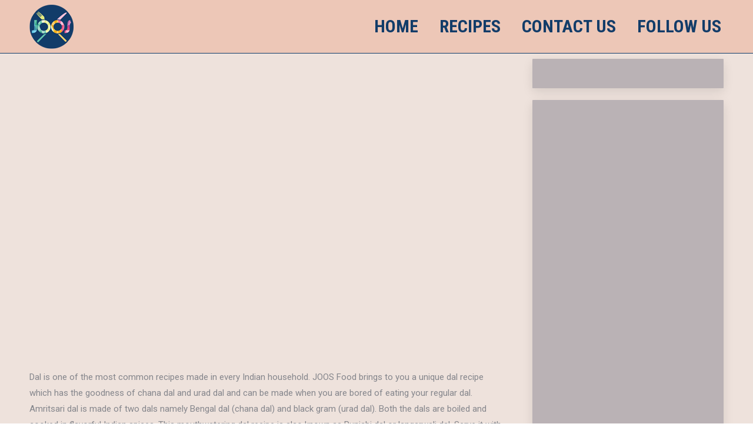

--- FILE ---
content_type: text/html; charset=UTF-8
request_url: https://joosfood.com/ct-popular-recipes/amritsari-dal/
body_size: 15265
content:
<!DOCTYPE html>
<!--[if !(IE 6) | !(IE 7) | !(IE 8)  ]><!-->
<html lang="en-US" class="no-js">
<!--<![endif]-->
<head>
	<meta charset="UTF-8" />
		<meta name="viewport" content="width=device-width, initial-scale=1, maximum-scale=1, user-scalable=0">
	    <meta name="theme-color" content="#e1474d"/>	<link rel="profile" href="http://gmpg.org/xfn/11" />
	<link rel="pingback" href="https://joosfood.com/xmlrpc.php" />
            <script type="text/javascript">
            if (/Android|webOS|iPhone|iPad|iPod|BlackBerry|IEMobile|Opera Mini/i.test(navigator.userAgent)) {
                var originalAddEventListener = EventTarget.prototype.addEventListener,
                    oldWidth = window.innerWidth;

                EventTarget.prototype.addEventListener = function (eventName, eventHandler, useCapture) {
                    if (eventName === "resize") {
                        originalAddEventListener.call(this, eventName, function (event) {
                            if (oldWidth === window.innerWidth) {
                                return;
                            }
                            else if (oldWidth !== window.innerWidth) {
                                oldWidth = window.innerWidth;
                            }
                            if (eventHandler.handleEvent) {
                                eventHandler.handleEvent.call(this, event);
                            }
                            else {
                                eventHandler.call(this, event);
                            };
                        }, useCapture);
                    }
                    else {
                        originalAddEventListener.call(this, eventName, eventHandler, useCapture);
                    };
                };
            };
        </script>
		<meta name='robots' content='index, follow, max-image-preview:large, max-snippet:-1, max-video-preview:-1' />
	<style>img:is([sizes="auto" i], [sizes^="auto," i]) { contain-intrinsic-size: 3000px 1500px }</style>
	
	<!-- This site is optimized with the Yoast SEO plugin v24.5 - https://yoast.com/wordpress/plugins/seo/ -->
	<title>Low Calorie Amritsari Dal Recipe | Langarwali Dal | Healthy Dal Recipe</title>
	<meta name="description" content="Dal is one of the most common recipes made in Indian households, this unique recipe has goodness of chana and urad dal and can be made to break monotony." />
	<link rel="canonical" href="https://joosfood.com/ct-popular-recipes/amritsari-dal/" />
	<meta property="og:locale" content="en_US" />
	<meta property="og:type" content="recipe" />
	<meta property="og:title" content="Low Calorie Amritsari Dal Recipe | Langarwali Dal | Healthy Dal Recipe" />
	<meta property="og:description" content="Dal is one of the most common recipes made in Indian households, this unique recipe has goodness of chana and urad dal and can be made to break monotony." />
	<meta property="og:url" content="https://joosfood.com/ct-popular-recipes/amritsari-dal/" />
	<meta property="og:site_name" content="JOOS Food" />
	<meta property="article:publisher" content="https://www.facebook.com/joosfood" />
	<meta property="article:published_time" content="2019-03-08T10:40:32+00:00" />
	<meta property="article:modified_time" content="2019-03-08T10:50:05+00:00" />
	<meta property="og:image" content="https://joosfood.com/wp-content/uploads/2019/03/Amritsari-Dal-Square-2.jpg" />
	<meta property="og:image:width" content="1000" />
	<meta property="og:image:height" content="1000" />
	<meta property="og:image:type" content="image/jpeg" />
	<meta name="author" content="Admin" />
	<meta name="twitter:card" content="summary_large_image" />
	<meta name="twitter:creator" content="@joosfood" />
	<meta name="twitter:site" content="@joosfood" />
	<meta name="twitter:label1" content="Written by" />
	<meta name="twitter:data1" content="Admin" />
	<meta name="twitter:label2" content="Est. reading time" />
	<meta name="twitter:data2" content="2 minutes" />
	<script type="application/ld+json" class="yoast-schema-graph">{"@context":"https://schema.org","@graph":[{"@type":"WebPage","@id":"https://joosfood.com/ct-popular-recipes/amritsari-dal/","url":"https://joosfood.com/ct-popular-recipes/amritsari-dal/","name":"Low Calorie Amritsari Dal Recipe | Langarwali Dal | Healthy Dal Recipe","isPartOf":{"@id":"https://joosfood.com/#website"},"primaryImageOfPage":{"@id":"https://joosfood.com/ct-popular-recipes/amritsari-dal/#primaryimage"},"image":{"@id":"https://joosfood.com/ct-popular-recipes/amritsari-dal/#primaryimage"},"thumbnailUrl":"https://joosfood.com/wp-content/uploads/2019/03/Amritsari-Dal-Square-2.jpg","datePublished":"2019-03-08T10:40:32+00:00","dateModified":"2019-03-08T10:50:05+00:00","author":{"@id":"https://joosfood.com/#/schema/person/d8f7724544778e06b75226dedf7150ea"},"description":"Dal is one of the most common recipes made in Indian households, this unique recipe has goodness of chana and urad dal and can be made to break monotony.","breadcrumb":{"@id":"https://joosfood.com/ct-popular-recipes/amritsari-dal/#breadcrumb"},"inLanguage":"en-US","potentialAction":[{"@type":"ReadAction","target":["https://joosfood.com/ct-popular-recipes/amritsari-dal/"]}]},{"@type":"ImageObject","inLanguage":"en-US","@id":"https://joosfood.com/ct-popular-recipes/amritsari-dal/#primaryimage","url":"https://joosfood.com/wp-content/uploads/2019/03/Amritsari-Dal-Square-2.jpg","contentUrl":"https://joosfood.com/wp-content/uploads/2019/03/Amritsari-Dal-Square-2.jpg","width":1000,"height":1000},{"@type":"BreadcrumbList","@id":"https://joosfood.com/ct-popular-recipes/amritsari-dal/#breadcrumb","itemListElement":[{"@type":"ListItem","position":1,"name":"Home","item":"https://joosfood.com/"},{"@type":"ListItem","position":2,"name":"Amritsari Dal"}]},{"@type":"WebSite","@id":"https://joosfood.com/#website","url":"https://joosfood.com/","name":"JOOS Food","description":"Tried and Tasted Healthy Indian Recipes","potentialAction":[{"@type":"SearchAction","target":{"@type":"EntryPoint","urlTemplate":"https://joosfood.com/?s={search_term_string}"},"query-input":{"@type":"PropertyValueSpecification","valueRequired":true,"valueName":"search_term_string"}}],"inLanguage":"en-US"},{"@type":"Person","@id":"https://joosfood.com/#/schema/person/d8f7724544778e06b75226dedf7150ea","name":"Admin","image":{"@type":"ImageObject","inLanguage":"en-US","@id":"https://joosfood.com/#/schema/person/image/","url":"https://secure.gravatar.com/avatar/54d99cca13f5e2fcb80cd58d95927bff?s=96&d=mm&r=g","contentUrl":"https://secure.gravatar.com/avatar/54d99cca13f5e2fcb80cd58d95927bff?s=96&d=mm&r=g","caption":"Admin"},"url":"https://joosfood.com/author/admin/"},{"@type":"Recipe","name":"Amritsari Dal","author":{"@id":"https://joosfood.com/#/schema/person/d8f7724544778e06b75226dedf7150ea"},"description":"","datePublished":"2019-03-13T08:43:39+00:00","recipeIngredient":["1/2 cup whole black gram (sabut urad dal)","2 tbsp split bengal gram (chana dal)","1  green chilli (chopped)","1/2 cup onion (chopped)","1/2 cup tomato (chopped)","1 tablespoon chopped ginger garlic","¼ teaspoon turmeric powder","2 tbsp ghee","1/2 tsp red chilli powder","1 tsp garam masala powder","2 tbsp coriander (chopped)","1 tsp salt"],"recipeInstructions":[{"@type":"HowToStep","text":"Soak the lentils in enough water overnight or for 4 to 5 hours.","name":"Soak the lentils in enough water overnight or for 4 to 5 hours.","url":"https://joosfood.com/ct-popular-recipes/eggs-in-chilli-coconut-curry/#wprm-recipe-1249-step-0-0"},{"@type":"HowToStep","text":"Drain and pressure cook the lentils with 2 cups of water and 1/2 tsp salt for 4 whistles or till the lentils are cooked.","name":"Drain and pressure cook the lentils with 2 cups of water and 1/2 tsp salt for 4 whistles or till the lentils are cooked.","url":"https://joosfood.com/ct-popular-recipes/eggs-in-chilli-coconut-curry/#wprm-recipe-1249-step-0-1"},{"@type":"HowToStep","text":"Once the pressure cools down mash the lentils and keep aside.","name":"Once the pressure cools down mash the lentils and keep aside.","url":"https://joosfood.com/ct-popular-recipes/eggs-in-chilli-coconut-curry/#wprm-recipe-1249-step-0-2"},{"@type":"HowToStep","text":"Heat ghee in a pan, add ginger, garlic and chilli and saute till raw aroma goes away.","name":"Heat ghee in a pan, add ginger, garlic and chilli and saute till raw aroma goes away.","url":"https://joosfood.com/ct-popular-recipes/eggs-in-chilli-coconut-curry/#wprm-recipe-1249-step-0-3"},{"@type":"HowToStep","text":"Add the onions and saute till it turns soft and translucent.","name":"Add the onions and saute till it turns soft and translucent.","url":"https://joosfood.com/ct-popular-recipes/eggs-in-chilli-coconut-curry/#wprm-recipe-1249-step-0-4"},{"@type":"HowToStep","text":"Add the tomatoes and saute till the oil starts to leave the sides of the mixture.","name":"Add the tomatoes and saute till the oil starts to leave the sides of the mixture.","url":"https://joosfood.com/ct-popular-recipes/eggs-in-chilli-coconut-curry/#wprm-recipe-1249-step-0-5"},{"@type":"HowToStep","text":"Add salt, chili powder, turmeric and garam masala and saute for a min.","name":"Add salt, chili powder, turmeric and garam masala and saute for a min.","url":"https://joosfood.com/ct-popular-recipes/eggs-in-chilli-coconut-curry/#wprm-recipe-1249-step-0-6"},{"@type":"HowToStep","text":"Add 1/4 cup water and let the spices cook.","name":"Add 1/4 cup water and let the spices cook.","url":"https://joosfood.com/ct-popular-recipes/eggs-in-chilli-coconut-curry/#wprm-recipe-1249-step-0-7"},{"@type":"HowToStep","text":"Add the lentils to the pan and mix, simmer for 4 to 5 mins till the dal thickens.","name":"Add the lentils to the pan and mix, simmer for 4 to 5 mins till the dal thickens.","url":"https://joosfood.com/ct-popular-recipes/eggs-in-chilli-coconut-curry/#wprm-recipe-1249-step-0-8"},{"@type":"HowToStep","text":"While simmering if the dal looks thicker than you can stir in some water and continue to simmer.","name":"While simmering if the dal looks thicker than you can stir in some water and continue to simmer.","url":"https://joosfood.com/ct-popular-recipes/eggs-in-chilli-coconut-curry/#wprm-recipe-1249-step-0-9"},{"@type":"HowToStep","text":"Garnish with coriander and serve hot.","name":"Garnish with coriander and serve hot.","url":"https://joosfood.com/ct-popular-recipes/eggs-in-chilli-coconut-curry/#wprm-recipe-1249-step-0-10"}],"@id":"https://joosfood.com/ct-popular-recipes/amritsari-dal/#recipe","isPartOf":{"@id":"https://joosfood.com/ct-popular-recipes/amritsari-dal/"},"mainEntityOfPage":"https://joosfood.com/ct-popular-recipes/amritsari-dal/"}]}</script>
	<!-- / Yoast SEO plugin. -->


<link rel='dns-prefetch' href='//fonts.googleapis.com' />
<link rel="alternate" type="application/rss+xml" title="JOOS Food &raquo; Feed" href="https://joosfood.com/feed/" />
<link rel="alternate" type="application/rss+xml" title="JOOS Food &raquo; Comments Feed" href="https://joosfood.com/comments/feed/" />
		<!-- This site uses the Google Analytics by ExactMetrics plugin v8.8.0 - Using Analytics tracking - https://www.exactmetrics.com/ -->
		<!-- Note: ExactMetrics is not currently configured on this site. The site owner needs to authenticate with Google Analytics in the ExactMetrics settings panel. -->
					<!-- No tracking code set -->
				<!-- / Google Analytics by ExactMetrics -->
		<script type="text/javascript">
/* <![CDATA[ */
window._wpemojiSettings = {"baseUrl":"https:\/\/s.w.org\/images\/core\/emoji\/15.0.3\/72x72\/","ext":".png","svgUrl":"https:\/\/s.w.org\/images\/core\/emoji\/15.0.3\/svg\/","svgExt":".svg","source":{"concatemoji":"https:\/\/joosfood.com\/wp-includes\/js\/wp-emoji-release.min.js?ver=6.7.4"}};
/*! This file is auto-generated */
!function(i,n){var o,s,e;function c(e){try{var t={supportTests:e,timestamp:(new Date).valueOf()};sessionStorage.setItem(o,JSON.stringify(t))}catch(e){}}function p(e,t,n){e.clearRect(0,0,e.canvas.width,e.canvas.height),e.fillText(t,0,0);var t=new Uint32Array(e.getImageData(0,0,e.canvas.width,e.canvas.height).data),r=(e.clearRect(0,0,e.canvas.width,e.canvas.height),e.fillText(n,0,0),new Uint32Array(e.getImageData(0,0,e.canvas.width,e.canvas.height).data));return t.every(function(e,t){return e===r[t]})}function u(e,t,n){switch(t){case"flag":return n(e,"\ud83c\udff3\ufe0f\u200d\u26a7\ufe0f","\ud83c\udff3\ufe0f\u200b\u26a7\ufe0f")?!1:!n(e,"\ud83c\uddfa\ud83c\uddf3","\ud83c\uddfa\u200b\ud83c\uddf3")&&!n(e,"\ud83c\udff4\udb40\udc67\udb40\udc62\udb40\udc65\udb40\udc6e\udb40\udc67\udb40\udc7f","\ud83c\udff4\u200b\udb40\udc67\u200b\udb40\udc62\u200b\udb40\udc65\u200b\udb40\udc6e\u200b\udb40\udc67\u200b\udb40\udc7f");case"emoji":return!n(e,"\ud83d\udc26\u200d\u2b1b","\ud83d\udc26\u200b\u2b1b")}return!1}function f(e,t,n){var r="undefined"!=typeof WorkerGlobalScope&&self instanceof WorkerGlobalScope?new OffscreenCanvas(300,150):i.createElement("canvas"),a=r.getContext("2d",{willReadFrequently:!0}),o=(a.textBaseline="top",a.font="600 32px Arial",{});return e.forEach(function(e){o[e]=t(a,e,n)}),o}function t(e){var t=i.createElement("script");t.src=e,t.defer=!0,i.head.appendChild(t)}"undefined"!=typeof Promise&&(o="wpEmojiSettingsSupports",s=["flag","emoji"],n.supports={everything:!0,everythingExceptFlag:!0},e=new Promise(function(e){i.addEventListener("DOMContentLoaded",e,{once:!0})}),new Promise(function(t){var n=function(){try{var e=JSON.parse(sessionStorage.getItem(o));if("object"==typeof e&&"number"==typeof e.timestamp&&(new Date).valueOf()<e.timestamp+604800&&"object"==typeof e.supportTests)return e.supportTests}catch(e){}return null}();if(!n){if("undefined"!=typeof Worker&&"undefined"!=typeof OffscreenCanvas&&"undefined"!=typeof URL&&URL.createObjectURL&&"undefined"!=typeof Blob)try{var e="postMessage("+f.toString()+"("+[JSON.stringify(s),u.toString(),p.toString()].join(",")+"));",r=new Blob([e],{type:"text/javascript"}),a=new Worker(URL.createObjectURL(r),{name:"wpTestEmojiSupports"});return void(a.onmessage=function(e){c(n=e.data),a.terminate(),t(n)})}catch(e){}c(n=f(s,u,p))}t(n)}).then(function(e){for(var t in e)n.supports[t]=e[t],n.supports.everything=n.supports.everything&&n.supports[t],"flag"!==t&&(n.supports.everythingExceptFlag=n.supports.everythingExceptFlag&&n.supports[t]);n.supports.everythingExceptFlag=n.supports.everythingExceptFlag&&!n.supports.flag,n.DOMReady=!1,n.readyCallback=function(){n.DOMReady=!0}}).then(function(){return e}).then(function(){var e;n.supports.everything||(n.readyCallback(),(e=n.source||{}).concatemoji?t(e.concatemoji):e.wpemoji&&e.twemoji&&(t(e.twemoji),t(e.wpemoji)))}))}((window,document),window._wpemojiSettings);
/* ]]> */
</script>
<link rel='stylesheet' id='twb-open-sans-css' href='https://fonts.googleapis.com/css?family=Open+Sans%3A300%2C400%2C500%2C600%2C700%2C800&#038;display=swap&#038;ver=6.7.4' type='text/css' media='all' />
<link rel='stylesheet' id='twb-global-css' href='https://joosfood.com/wp-content/plugins/form-maker/booster/assets/css/global.css?ver=1.0.0' type='text/css' media='all' />
<link rel='stylesheet' id='layerslider-css' href='https://joosfood.com/wp-content/plugins/LayerSlider/static/layerslider/css/layerslider.css?ver=6.8.4' type='text/css' media='all' />
<link rel='stylesheet' id='ls-google-fonts-css' href='https://fonts.googleapis.com/css?family=Poppins:300,regular,500,600,700&#038;subset=latin%2Clatin-ext' type='text/css' media='all' />
<style id='wp-emoji-styles-inline-css' type='text/css'>

	img.wp-smiley, img.emoji {
		display: inline !important;
		border: none !important;
		box-shadow: none !important;
		height: 1em !important;
		width: 1em !important;
		margin: 0 0.07em !important;
		vertical-align: -0.1em !important;
		background: none !important;
		padding: 0 !important;
	}
</style>
<link rel='stylesheet' id='wp-block-library-css' href='https://joosfood.com/wp-includes/css/dist/block-library/style.min.css?ver=6.7.4' type='text/css' media='all' />
<style id='classic-theme-styles-inline-css' type='text/css'>
/*! This file is auto-generated */
.wp-block-button__link{color:#fff;background-color:#32373c;border-radius:9999px;box-shadow:none;text-decoration:none;padding:calc(.667em + 2px) calc(1.333em + 2px);font-size:1.125em}.wp-block-file__button{background:#32373c;color:#fff;text-decoration:none}
</style>
<style id='global-styles-inline-css' type='text/css'>
:root{--wp--preset--aspect-ratio--square: 1;--wp--preset--aspect-ratio--4-3: 4/3;--wp--preset--aspect-ratio--3-4: 3/4;--wp--preset--aspect-ratio--3-2: 3/2;--wp--preset--aspect-ratio--2-3: 2/3;--wp--preset--aspect-ratio--16-9: 16/9;--wp--preset--aspect-ratio--9-16: 9/16;--wp--preset--color--black: #000000;--wp--preset--color--cyan-bluish-gray: #abb8c3;--wp--preset--color--white: #ffffff;--wp--preset--color--pale-pink: #f78da7;--wp--preset--color--vivid-red: #cf2e2e;--wp--preset--color--luminous-vivid-orange: #ff6900;--wp--preset--color--luminous-vivid-amber: #fcb900;--wp--preset--color--light-green-cyan: #7bdcb5;--wp--preset--color--vivid-green-cyan: #00d084;--wp--preset--color--pale-cyan-blue: #8ed1fc;--wp--preset--color--vivid-cyan-blue: #0693e3;--wp--preset--color--vivid-purple: #9b51e0;--wp--preset--gradient--vivid-cyan-blue-to-vivid-purple: linear-gradient(135deg,rgba(6,147,227,1) 0%,rgb(155,81,224) 100%);--wp--preset--gradient--light-green-cyan-to-vivid-green-cyan: linear-gradient(135deg,rgb(122,220,180) 0%,rgb(0,208,130) 100%);--wp--preset--gradient--luminous-vivid-amber-to-luminous-vivid-orange: linear-gradient(135deg,rgba(252,185,0,1) 0%,rgba(255,105,0,1) 100%);--wp--preset--gradient--luminous-vivid-orange-to-vivid-red: linear-gradient(135deg,rgba(255,105,0,1) 0%,rgb(207,46,46) 100%);--wp--preset--gradient--very-light-gray-to-cyan-bluish-gray: linear-gradient(135deg,rgb(238,238,238) 0%,rgb(169,184,195) 100%);--wp--preset--gradient--cool-to-warm-spectrum: linear-gradient(135deg,rgb(74,234,220) 0%,rgb(151,120,209) 20%,rgb(207,42,186) 40%,rgb(238,44,130) 60%,rgb(251,105,98) 80%,rgb(254,248,76) 100%);--wp--preset--gradient--blush-light-purple: linear-gradient(135deg,rgb(255,206,236) 0%,rgb(152,150,240) 100%);--wp--preset--gradient--blush-bordeaux: linear-gradient(135deg,rgb(254,205,165) 0%,rgb(254,45,45) 50%,rgb(107,0,62) 100%);--wp--preset--gradient--luminous-dusk: linear-gradient(135deg,rgb(255,203,112) 0%,rgb(199,81,192) 50%,rgb(65,88,208) 100%);--wp--preset--gradient--pale-ocean: linear-gradient(135deg,rgb(255,245,203) 0%,rgb(182,227,212) 50%,rgb(51,167,181) 100%);--wp--preset--gradient--electric-grass: linear-gradient(135deg,rgb(202,248,128) 0%,rgb(113,206,126) 100%);--wp--preset--gradient--midnight: linear-gradient(135deg,rgb(2,3,129) 0%,rgb(40,116,252) 100%);--wp--preset--font-size--small: 13px;--wp--preset--font-size--medium: 20px;--wp--preset--font-size--large: 36px;--wp--preset--font-size--x-large: 42px;--wp--preset--spacing--20: 0.44rem;--wp--preset--spacing--30: 0.67rem;--wp--preset--spacing--40: 1rem;--wp--preset--spacing--50: 1.5rem;--wp--preset--spacing--60: 2.25rem;--wp--preset--spacing--70: 3.38rem;--wp--preset--spacing--80: 5.06rem;--wp--preset--shadow--natural: 6px 6px 9px rgba(0, 0, 0, 0.2);--wp--preset--shadow--deep: 12px 12px 50px rgba(0, 0, 0, 0.4);--wp--preset--shadow--sharp: 6px 6px 0px rgba(0, 0, 0, 0.2);--wp--preset--shadow--outlined: 6px 6px 0px -3px rgba(255, 255, 255, 1), 6px 6px rgba(0, 0, 0, 1);--wp--preset--shadow--crisp: 6px 6px 0px rgba(0, 0, 0, 1);}:where(.is-layout-flex){gap: 0.5em;}:where(.is-layout-grid){gap: 0.5em;}body .is-layout-flex{display: flex;}.is-layout-flex{flex-wrap: wrap;align-items: center;}.is-layout-flex > :is(*, div){margin: 0;}body .is-layout-grid{display: grid;}.is-layout-grid > :is(*, div){margin: 0;}:where(.wp-block-columns.is-layout-flex){gap: 2em;}:where(.wp-block-columns.is-layout-grid){gap: 2em;}:where(.wp-block-post-template.is-layout-flex){gap: 1.25em;}:where(.wp-block-post-template.is-layout-grid){gap: 1.25em;}.has-black-color{color: var(--wp--preset--color--black) !important;}.has-cyan-bluish-gray-color{color: var(--wp--preset--color--cyan-bluish-gray) !important;}.has-white-color{color: var(--wp--preset--color--white) !important;}.has-pale-pink-color{color: var(--wp--preset--color--pale-pink) !important;}.has-vivid-red-color{color: var(--wp--preset--color--vivid-red) !important;}.has-luminous-vivid-orange-color{color: var(--wp--preset--color--luminous-vivid-orange) !important;}.has-luminous-vivid-amber-color{color: var(--wp--preset--color--luminous-vivid-amber) !important;}.has-light-green-cyan-color{color: var(--wp--preset--color--light-green-cyan) !important;}.has-vivid-green-cyan-color{color: var(--wp--preset--color--vivid-green-cyan) !important;}.has-pale-cyan-blue-color{color: var(--wp--preset--color--pale-cyan-blue) !important;}.has-vivid-cyan-blue-color{color: var(--wp--preset--color--vivid-cyan-blue) !important;}.has-vivid-purple-color{color: var(--wp--preset--color--vivid-purple) !important;}.has-black-background-color{background-color: var(--wp--preset--color--black) !important;}.has-cyan-bluish-gray-background-color{background-color: var(--wp--preset--color--cyan-bluish-gray) !important;}.has-white-background-color{background-color: var(--wp--preset--color--white) !important;}.has-pale-pink-background-color{background-color: var(--wp--preset--color--pale-pink) !important;}.has-vivid-red-background-color{background-color: var(--wp--preset--color--vivid-red) !important;}.has-luminous-vivid-orange-background-color{background-color: var(--wp--preset--color--luminous-vivid-orange) !important;}.has-luminous-vivid-amber-background-color{background-color: var(--wp--preset--color--luminous-vivid-amber) !important;}.has-light-green-cyan-background-color{background-color: var(--wp--preset--color--light-green-cyan) !important;}.has-vivid-green-cyan-background-color{background-color: var(--wp--preset--color--vivid-green-cyan) !important;}.has-pale-cyan-blue-background-color{background-color: var(--wp--preset--color--pale-cyan-blue) !important;}.has-vivid-cyan-blue-background-color{background-color: var(--wp--preset--color--vivid-cyan-blue) !important;}.has-vivid-purple-background-color{background-color: var(--wp--preset--color--vivid-purple) !important;}.has-black-border-color{border-color: var(--wp--preset--color--black) !important;}.has-cyan-bluish-gray-border-color{border-color: var(--wp--preset--color--cyan-bluish-gray) !important;}.has-white-border-color{border-color: var(--wp--preset--color--white) !important;}.has-pale-pink-border-color{border-color: var(--wp--preset--color--pale-pink) !important;}.has-vivid-red-border-color{border-color: var(--wp--preset--color--vivid-red) !important;}.has-luminous-vivid-orange-border-color{border-color: var(--wp--preset--color--luminous-vivid-orange) !important;}.has-luminous-vivid-amber-border-color{border-color: var(--wp--preset--color--luminous-vivid-amber) !important;}.has-light-green-cyan-border-color{border-color: var(--wp--preset--color--light-green-cyan) !important;}.has-vivid-green-cyan-border-color{border-color: var(--wp--preset--color--vivid-green-cyan) !important;}.has-pale-cyan-blue-border-color{border-color: var(--wp--preset--color--pale-cyan-blue) !important;}.has-vivid-cyan-blue-border-color{border-color: var(--wp--preset--color--vivid-cyan-blue) !important;}.has-vivid-purple-border-color{border-color: var(--wp--preset--color--vivid-purple) !important;}.has-vivid-cyan-blue-to-vivid-purple-gradient-background{background: var(--wp--preset--gradient--vivid-cyan-blue-to-vivid-purple) !important;}.has-light-green-cyan-to-vivid-green-cyan-gradient-background{background: var(--wp--preset--gradient--light-green-cyan-to-vivid-green-cyan) !important;}.has-luminous-vivid-amber-to-luminous-vivid-orange-gradient-background{background: var(--wp--preset--gradient--luminous-vivid-amber-to-luminous-vivid-orange) !important;}.has-luminous-vivid-orange-to-vivid-red-gradient-background{background: var(--wp--preset--gradient--luminous-vivid-orange-to-vivid-red) !important;}.has-very-light-gray-to-cyan-bluish-gray-gradient-background{background: var(--wp--preset--gradient--very-light-gray-to-cyan-bluish-gray) !important;}.has-cool-to-warm-spectrum-gradient-background{background: var(--wp--preset--gradient--cool-to-warm-spectrum) !important;}.has-blush-light-purple-gradient-background{background: var(--wp--preset--gradient--blush-light-purple) !important;}.has-blush-bordeaux-gradient-background{background: var(--wp--preset--gradient--blush-bordeaux) !important;}.has-luminous-dusk-gradient-background{background: var(--wp--preset--gradient--luminous-dusk) !important;}.has-pale-ocean-gradient-background{background: var(--wp--preset--gradient--pale-ocean) !important;}.has-electric-grass-gradient-background{background: var(--wp--preset--gradient--electric-grass) !important;}.has-midnight-gradient-background{background: var(--wp--preset--gradient--midnight) !important;}.has-small-font-size{font-size: var(--wp--preset--font-size--small) !important;}.has-medium-font-size{font-size: var(--wp--preset--font-size--medium) !important;}.has-large-font-size{font-size: var(--wp--preset--font-size--large) !important;}.has-x-large-font-size{font-size: var(--wp--preset--font-size--x-large) !important;}
:where(.wp-block-post-template.is-layout-flex){gap: 1.25em;}:where(.wp-block-post-template.is-layout-grid){gap: 1.25em;}
:where(.wp-block-columns.is-layout-flex){gap: 2em;}:where(.wp-block-columns.is-layout-grid){gap: 2em;}
:root :where(.wp-block-pullquote){font-size: 1.5em;line-height: 1.6;}
</style>
<link rel='stylesheet' id='contact-form-7-css' href='https://joosfood.com/wp-content/plugins/contact-form-7/includes/css/styles.css?ver=6.0.4' type='text/css' media='all' />
<link rel='stylesheet' id='rs-plugin-settings-css' href='https://joosfood.com/wp-content/plugins/revslider/public/assets/css/settings.css?ver=5.4.8.3' type='text/css' media='all' />
<style id='rs-plugin-settings-inline-css' type='text/css'>
#rs-demo-id {}
</style>
<link rel='stylesheet' id='wprm-template-css' href='https://joosfood.com/wp-content/plugins/wp-recipe-maker/templates/recipe/legacy/simple/simple.min.css?ver=9.8.0' type='text/css' media='all' />
<link rel='stylesheet' id='js_composer_front-css' href='https://joosfood.com/wp-content/plugins/js_composer/assets/css/js_composer.min.css?ver=5.4.7' type='text/css' media='all' />
<link rel='stylesheet' id='dt-web-fonts-css' href='//fonts.googleapis.com/css?family=Roboto%3A400%2C600%2C700%7CRoboto+Condensed%3A400%2C600%2C700&#038;ver=6.7.4' type='text/css' media='all' />
<link rel='stylesheet' id='dt-main-css' href='https://joosfood.com/wp-content/themes/dt-the7/css/main.min.css?ver=6.6.2' type='text/css' media='all' />
<style id='dt-main-inline-css' type='text/css'>
body #load {
  display: block;
  height: 100%;
  overflow: hidden;
  position: fixed;
  width: 100%;
  z-index: 9901;
  opacity: 1;
  visibility: visible;
  -webkit-transition: all .35s ease-out;
  transition: all .35s ease-out;
}
.load-wrap {
  width: 100%;
  height: 100%;
  background-position: center center;
  background-repeat: no-repeat;
  text-align: center;
}
.load-wrap > svg {
  position: absolute;
  top: 50%;
  left: 50%;
  -ms-transform: translate(-50%,-50%);
  -webkit-transform: translate(-50%,-50%);
  transform: translate(-50%,-50%);
}
#load {
  background-color: #ffffff;
}
.uil-default rect:not(.bk) {
  fill: rgba(51,51,51,0.3);
}
.uil-ring > path {
  fill: rgba(51,51,51,0.3);
}
.ring-loader .circle {
  fill: rgba(51,51,51,0.3);
}
.ring-loader .moving-circle {
  fill: #333333;
}
.uil-hourglass .glass {
  stroke: #333333;
}
.uil-hourglass .sand {
  fill: rgba(51,51,51,0.3);
}
.spinner-loader .load-wrap {
  background-image: url("data:image/svg+xml,%3Csvg width='75px' height='75px' xmlns='http://www.w3.org/2000/svg' viewBox='0 0 100 100' preserveAspectRatio='xMidYMid' class='uil-default'%3E%3Crect x='0' y='0' width='100' height='100' fill='none' class='bk'%3E%3C/rect%3E%3Crect  x='46.5' y='40' width='7' height='20' rx='5' ry='5' fill='rgba%2851%2C51%2C51%2C0.3%29' transform='rotate(0 50 50) translate(0 -30)'%3E  %3Canimate attributeName='opacity' from='1' to='0' dur='1s' begin='0s' repeatCount='indefinite'/%3E%3C/rect%3E%3Crect  x='46.5' y='40' width='7' height='20' rx='5' ry='5' fill='rgba%2851%2C51%2C51%2C0.3%29' transform='rotate(30 50 50) translate(0 -30)'%3E  %3Canimate attributeName='opacity' from='1' to='0' dur='1s' begin='0.08333333333333333s' repeatCount='indefinite'/%3E%3C/rect%3E%3Crect  x='46.5' y='40' width='7' height='20' rx='5' ry='5' fill='rgba%2851%2C51%2C51%2C0.3%29' transform='rotate(60 50 50) translate(0 -30)'%3E  %3Canimate attributeName='opacity' from='1' to='0' dur='1s' begin='0.16666666666666666s' repeatCount='indefinite'/%3E%3C/rect%3E%3Crect  x='46.5' y='40' width='7' height='20' rx='5' ry='5' fill='rgba%2851%2C51%2C51%2C0.3%29' transform='rotate(90 50 50) translate(0 -30)'%3E  %3Canimate attributeName='opacity' from='1' to='0' dur='1s' begin='0.25s' repeatCount='indefinite'/%3E%3C/rect%3E%3Crect  x='46.5' y='40' width='7' height='20' rx='5' ry='5' fill='rgba%2851%2C51%2C51%2C0.3%29' transform='rotate(120 50 50) translate(0 -30)'%3E  %3Canimate attributeName='opacity' from='1' to='0' dur='1s' begin='0.3333333333333333s' repeatCount='indefinite'/%3E%3C/rect%3E%3Crect  x='46.5' y='40' width='7' height='20' rx='5' ry='5' fill='rgba%2851%2C51%2C51%2C0.3%29' transform='rotate(150 50 50) translate(0 -30)'%3E  %3Canimate attributeName='opacity' from='1' to='0' dur='1s' begin='0.4166666666666667s' repeatCount='indefinite'/%3E%3C/rect%3E%3Crect  x='46.5' y='40' width='7' height='20' rx='5' ry='5' fill='rgba%2851%2C51%2C51%2C0.3%29' transform='rotate(180 50 50) translate(0 -30)'%3E  %3Canimate attributeName='opacity' from='1' to='0' dur='1s' begin='0.5s' repeatCount='indefinite'/%3E%3C/rect%3E%3Crect  x='46.5' y='40' width='7' height='20' rx='5' ry='5' fill='rgba%2851%2C51%2C51%2C0.3%29' transform='rotate(210 50 50) translate(0 -30)'%3E  %3Canimate attributeName='opacity' from='1' to='0' dur='1s' begin='0.5833333333333334s' repeatCount='indefinite'/%3E%3C/rect%3E%3Crect  x='46.5' y='40' width='7' height='20' rx='5' ry='5' fill='rgba%2851%2C51%2C51%2C0.3%29' transform='rotate(240 50 50) translate(0 -30)'%3E  %3Canimate attributeName='opacity' from='1' to='0' dur='1s' begin='0.6666666666666666s' repeatCount='indefinite'/%3E%3C/rect%3E%3Crect  x='46.5' y='40' width='7' height='20' rx='5' ry='5' fill='rgba%2851%2C51%2C51%2C0.3%29' transform='rotate(270 50 50) translate(0 -30)'%3E  %3Canimate attributeName='opacity' from='1' to='0' dur='1s' begin='0.75s' repeatCount='indefinite'/%3E%3C/rect%3E%3Crect  x='46.5' y='40' width='7' height='20' rx='5' ry='5' fill='rgba%2851%2C51%2C51%2C0.3%29' transform='rotate(300 50 50) translate(0 -30)'%3E  %3Canimate attributeName='opacity' from='1' to='0' dur='1s' begin='0.8333333333333334s' repeatCount='indefinite'/%3E%3C/rect%3E%3Crect  x='46.5' y='40' width='7' height='20' rx='5' ry='5' fill='rgba%2851%2C51%2C51%2C0.3%29' transform='rotate(330 50 50) translate(0 -30)'%3E  %3Canimate attributeName='opacity' from='1' to='0' dur='1s' begin='0.9166666666666666s' repeatCount='indefinite'/%3E%3C/rect%3E%3C/svg%3E");
}
.ring-loader .load-wrap {
  background-image: url("data:image/svg+xml,%3Csvg xmlns='http://www.w3.org/2000/svg' viewBox='0 0 32 32' width='72' height='72' fill='rgba%2851%2C51%2C51%2C0.3%29'%3E   %3Cpath opacity='.25' d='M16 0 A16 16 0 0 0 16 32 A16 16 0 0 0 16 0 M16 4 A12 12 0 0 1 16 28 A12 12 0 0 1 16 4'/%3E   %3Cpath d='M16 0 A16 16 0 0 1 32 16 L28 16 A12 12 0 0 0 16 4z'%3E     %3CanimateTransform attributeName='transform' type='rotate' from='0 16 16' to='360 16 16' dur='0.8s' repeatCount='indefinite' /%3E   %3C/path%3E %3C/svg%3E");
}
.hourglass-loader .load-wrap {
  background-image: url("data:image/svg+xml,%3Csvg xmlns='http://www.w3.org/2000/svg' viewBox='0 0 32 32' width='72' height='72' fill='rgba%2851%2C51%2C51%2C0.3%29'%3E   %3Cpath transform='translate(2)' d='M0 12 V20 H4 V12z'%3E      %3Canimate attributeName='d' values='M0 12 V20 H4 V12z; M0 4 V28 H4 V4z; M0 12 V20 H4 V12z; M0 12 V20 H4 V12z' dur='1.2s' repeatCount='indefinite' begin='0' keytimes='0;.2;.5;1' keySplines='0.2 0.2 0.4 0.8;0.2 0.6 0.4 0.8;0.2 0.8 0.4 0.8' calcMode='spline'  /%3E   %3C/path%3E   %3Cpath transform='translate(8)' d='M0 12 V20 H4 V12z'%3E     %3Canimate attributeName='d' values='M0 12 V20 H4 V12z; M0 4 V28 H4 V4z; M0 12 V20 H4 V12z; M0 12 V20 H4 V12z' dur='1.2s' repeatCount='indefinite' begin='0.2' keytimes='0;.2;.5;1' keySplines='0.2 0.2 0.4 0.8;0.2 0.6 0.4 0.8;0.2 0.8 0.4 0.8' calcMode='spline'  /%3E   %3C/path%3E   %3Cpath transform='translate(14)' d='M0 12 V20 H4 V12z'%3E     %3Canimate attributeName='d' values='M0 12 V20 H4 V12z; M0 4 V28 H4 V4z; M0 12 V20 H4 V12z; M0 12 V20 H4 V12z' dur='1.2s' repeatCount='indefinite' begin='0.4' keytimes='0;.2;.5;1' keySplines='0.2 0.2 0.4 0.8;0.2 0.6 0.4 0.8;0.2 0.8 0.4 0.8' calcMode='spline' /%3E   %3C/path%3E   %3Cpath transform='translate(20)' d='M0 12 V20 H4 V12z'%3E     %3Canimate attributeName='d' values='M0 12 V20 H4 V12z; M0 4 V28 H4 V4z; M0 12 V20 H4 V12z; M0 12 V20 H4 V12z' dur='1.2s' repeatCount='indefinite' begin='0.6' keytimes='0;.2;.5;1' keySplines='0.2 0.2 0.4 0.8;0.2 0.6 0.4 0.8;0.2 0.8 0.4 0.8' calcMode='spline' /%3E   %3C/path%3E   %3Cpath transform='translate(26)' d='M0 12 V20 H4 V12z'%3E     %3Canimate attributeName='d' values='M0 12 V20 H4 V12z; M0 4 V28 H4 V4z; M0 12 V20 H4 V12z; M0 12 V20 H4 V12z' dur='1.2s' repeatCount='indefinite' begin='0.8' keytimes='0;.2;.5;1' keySplines='0.2 0.2 0.4 0.8;0.2 0.6 0.4 0.8;0.2 0.8 0.4 0.8' calcMode='spline' /%3E   %3C/path%3E %3C/svg%3E");
}

</style>
<link rel='stylesheet' id='dt-awsome-fonts-back-css' href='https://joosfood.com/wp-content/themes/dt-the7/fonts/FontAwesome/back-compat.min.css?ver=6.6.2' type='text/css' media='all' />
<link rel='stylesheet' id='dt-awsome-fonts-css' href='https://joosfood.com/wp-content/themes/dt-the7/fonts/FontAwesome/css/fontawesome-all.min.css?ver=6.6.2' type='text/css' media='all' />
<link rel='stylesheet' id='dt-fontello-css' href='https://joosfood.com/wp-content/themes/dt-the7/fonts/fontello/css/fontello.min.css?ver=6.6.2' type='text/css' media='all' />
<link rel='stylesheet' id='the7pt-static-css' href='https://joosfood.com/wp-content/themes/dt-the7/css/post-type.css?ver=6.6.2' type='text/css' media='all' />
<link rel='stylesheet' id='dt-custom-css' href='https://joosfood.com/wp-content/uploads/the7-css/custom.css?ver=eb88e6248c5f' type='text/css' media='all' />
<link rel='stylesheet' id='dt-media-css' href='https://joosfood.com/wp-content/uploads/the7-css/media.css?ver=eb88e6248c5f' type='text/css' media='all' />
<link rel='stylesheet' id='the7pt.less-css' href='https://joosfood.com/wp-content/uploads/the7-css/post-type-dynamic.css?ver=eb88e6248c5f' type='text/css' media='all' />
<link rel='stylesheet' id='style-css' href='https://joosfood.com/wp-content/themes/dt-the7/style.css?ver=6.6.2' type='text/css' media='all' />
<style id='style-inline-css' type='text/css'>
.category .page-header { display: none; }
</style>
<script type="text/javascript" src="https://joosfood.com/wp-includes/js/jquery/jquery.min.js?ver=3.7.1" id="jquery-core-js"></script>
<script type="text/javascript" src="https://joosfood.com/wp-includes/js/jquery/jquery-migrate.min.js?ver=3.4.1" id="jquery-migrate-js"></script>
<script type="text/javascript" src="https://joosfood.com/wp-content/plugins/form-maker/booster/assets/js/circle-progress.js?ver=1.2.2" id="twb-circle-js"></script>
<script type="text/javascript" id="twb-global-js-extra">
/* <![CDATA[ */
var twb = {"nonce":"141d4565d2","ajax_url":"https:\/\/joosfood.com\/wp-admin\/admin-ajax.php","plugin_url":"https:\/\/joosfood.com\/wp-content\/plugins\/form-maker\/booster","href":"https:\/\/joosfood.com\/wp-admin\/admin.php?page=twb_form-maker"};
var twb = {"nonce":"141d4565d2","ajax_url":"https:\/\/joosfood.com\/wp-admin\/admin-ajax.php","plugin_url":"https:\/\/joosfood.com\/wp-content\/plugins\/form-maker\/booster","href":"https:\/\/joosfood.com\/wp-admin\/admin.php?page=twb_form-maker"};
/* ]]> */
</script>
<script type="text/javascript" src="https://joosfood.com/wp-content/plugins/form-maker/booster/assets/js/global.js?ver=1.0.0" id="twb-global-js"></script>
<script type="text/javascript" id="layerslider-greensock-js-extra">
/* <![CDATA[ */
var LS_Meta = {"v":"6.8.4"};
/* ]]> */
</script>
<script type="text/javascript" src="https://joosfood.com/wp-content/plugins/LayerSlider/static/layerslider/js/greensock.js?ver=1.19.0" id="layerslider-greensock-js"></script>
<script type="text/javascript" src="https://joosfood.com/wp-content/plugins/LayerSlider/static/layerslider/js/layerslider.kreaturamedia.jquery.js?ver=6.8.4" id="layerslider-js"></script>
<script type="text/javascript" src="https://joosfood.com/wp-content/plugins/LayerSlider/static/layerslider/js/layerslider.transitions.js?ver=6.8.4" id="layerslider-transitions-js"></script>
<script type="text/javascript" src="https://joosfood.com/wp-content/plugins/revslider/public/assets/js/jquery.themepunch.tools.min.js?ver=5.4.8.3" id="tp-tools-js"></script>
<script type="text/javascript" src="https://joosfood.com/wp-content/plugins/revslider/public/assets/js/jquery.themepunch.revolution.min.js?ver=5.4.8.3" id="revmin-js"></script>
<script type="text/javascript" id="dt-above-fold-js-extra">
/* <![CDATA[ */
var dtLocal = {"themeUrl":"https:\/\/joosfood.com\/wp-content\/themes\/dt-the7","passText":"To view this protected post, enter the password below:","moreButtonText":{"loading":"Loading...","loadMore":"Load more"},"postID":"1247","ajaxurl":"https:\/\/joosfood.com\/wp-admin\/admin-ajax.php","contactMessages":{"required":"One or more fields have an error. Please check and try again.","terms":"Please accept the privacy policy."},"ajaxNonce":"1006cce35b","pageData":"","themeSettings":{"smoothScroll":"off","lazyLoading":false,"accentColor":{"mode":"solid","color":"#e1474d"},"desktopHeader":{"height":90},"floatingHeader":{"showAfter":150,"showMenu":true,"height":60,"logo":{"showLogo":true,"html":"<img class=\" preload-me\" src=\"https:\/\/joosfood.com\/wp-content\/uploads\/2018\/06\/LogoDark45x45.png\" srcset=\"https:\/\/joosfood.com\/wp-content\/uploads\/2018\/06\/LogoDark45x45.png 45w, https:\/\/joosfood.com\/wp-content\/uploads\/2018\/06\/LogoDark45x45.png 45w\" width=\"45\" height=\"45\"   sizes=\"45px\" alt=\"JOOS Food\" \/>","url":"https:\/\/joosfood.com\/"}},"mobileHeader":{"firstSwitchPoint":1070,"secondSwitchPoint":990,"firstSwitchPointHeight":60,"secondSwitchPointHeight":60},"stickyMobileHeaderFirstSwitch":{"logo":{"html":"<img class=\" preload-me\" src=\"https:\/\/joosfood.com\/wp-content\/uploads\/2018\/06\/LogoDark45x45.png\" srcset=\"https:\/\/joosfood.com\/wp-content\/uploads\/2018\/06\/LogoDark45x45.png 45w, https:\/\/joosfood.com\/wp-content\/uploads\/2018\/06\/LogoDark45x45.png 45w\" width=\"45\" height=\"45\"   sizes=\"45px\" alt=\"JOOS Food\" \/>"}},"stickyMobileHeaderSecondSwitch":{"logo":{"html":"<img class=\" preload-me\" src=\"https:\/\/joosfood.com\/wp-content\/uploads\/2018\/06\/LogoDark45x45.png\" srcset=\"https:\/\/joosfood.com\/wp-content\/uploads\/2018\/06\/LogoDark45x45.png 45w, https:\/\/joosfood.com\/wp-content\/uploads\/2018\/06\/LogoDark45x45.png 45w\" width=\"45\" height=\"45\"   sizes=\"45px\" alt=\"JOOS Food\" \/>"}},"content":{"textColor":"#85868c","headerColor":"#333333"},"stripes":{"stripe1":{"textColor":"#787d85","headerColor":"#3b3f4a"},"stripe2":{"textColor":"#8b9199","headerColor":"#ffffff"},"stripe3":{"textColor":"#ffffff","headerColor":"#ffffff"}}},"VCMobileScreenWidth":"768"};
var dtShare = {"shareButtonText":{"facebook":"Share on Facebook","twitter":"Tweet","pinterest":"Pin it","linkedin":"Share on Linkedin","whatsapp":"Share on Whatsapp","google":"Share on Google Plus","download":"Download image"},"overlayOpacity":"85"};
/* ]]> */
</script>
<script type="text/javascript" src="https://joosfood.com/wp-content/themes/dt-the7/js/above-the-fold.min.js?ver=6.6.2" id="dt-above-fold-js"></script>
<meta name="generator" content="Powered by LayerSlider 6.8.4 - Multi-Purpose, Responsive, Parallax, Mobile-Friendly Slider Plugin for WordPress." />
<!-- LayerSlider updates and docs at: https://layerslider.kreaturamedia.com -->
<link rel="https://api.w.org/" href="https://joosfood.com/wp-json/" /><link rel="alternate" title="JSON" type="application/json" href="https://joosfood.com/wp-json/wp/v2/posts/1247" /><link rel="EditURI" type="application/rsd+xml" title="RSD" href="https://joosfood.com/xmlrpc.php?rsd" />
<meta name="generator" content="WordPress 6.7.4" />
<link rel='shortlink' href='https://joosfood.com/?p=1247' />
<link rel="alternate" title="oEmbed (JSON)" type="application/json+oembed" href="https://joosfood.com/wp-json/oembed/1.0/embed?url=https%3A%2F%2Fjoosfood.com%2Fct-popular-recipes%2Famritsari-dal%2F" />
<link rel="alternate" title="oEmbed (XML)" type="text/xml+oembed" href="https://joosfood.com/wp-json/oembed/1.0/embed?url=https%3A%2F%2Fjoosfood.com%2Fct-popular-recipes%2Famritsari-dal%2F&#038;format=xml" />
<script type="text/javascript">var ajaxurl = "https://joosfood.com/wp-admin/admin-ajax.php";</script><style type="text/css"> html body .wprm-recipe-container { color: #333333; } html body .wprm-recipe-container a.wprm-recipe-print { color: #333333; } html body .wprm-recipe-container a.wprm-recipe-print:hover { color: #333333; } html body .wprm-recipe-container .wprm-recipe { background-color: #ffffff; } html body .wprm-recipe-container .wprm-recipe { border-color: #aaaaaa; } html body .wprm-recipe-container .wprm-recipe-tastefully-simple .wprm-recipe-time-container { border-color: #aaaaaa; } html body .wprm-recipe-container .wprm-recipe .wprm-color-border { border-color: #aaaaaa; } html body .wprm-recipe-container a { color: #3498db; } html body .wprm-recipe-container .wprm-recipe-tastefully-simple .wprm-recipe-name { color: #000000; } html body .wprm-recipe-container .wprm-recipe-tastefully-simple .wprm-recipe-header { color: #000000; } html body .wprm-recipe-container h1 { color: #000000; } html body .wprm-recipe-container h2 { color: #000000; } html body .wprm-recipe-container h3 { color: #000000; } html body .wprm-recipe-container h4 { color: #000000; } html body .wprm-recipe-container h5 { color: #000000; } html body .wprm-recipe-container h6 { color: #000000; } html body .wprm-recipe-container svg path { fill: #343434; } html body .wprm-recipe-container svg rect { fill: #343434; } html body .wprm-recipe-container svg polygon { stroke: #343434; } html body .wprm-recipe-container .wprm-rating-star-full svg polygon { fill: #343434; } html body .wprm-recipe-container .wprm-recipe .wprm-color-accent { background-color: #2c3e50; } html body .wprm-recipe-container .wprm-recipe .wprm-color-accent { color: #ffffff; } html body .wprm-recipe-container .wprm-recipe .wprm-color-accent a.wprm-recipe-print { color: #ffffff; } html body .wprm-recipe-container .wprm-recipe .wprm-color-accent a.wprm-recipe-print:hover { color: #ffffff; } html body .wprm-recipe-container .wprm-recipe-colorful .wprm-recipe-header { background-color: #2c3e50; } html body .wprm-recipe-container .wprm-recipe-colorful .wprm-recipe-header { color: #ffffff; } html body .wprm-recipe-container .wprm-recipe-colorful .wprm-recipe-meta > div { background-color: #3498db; } html body .wprm-recipe-container .wprm-recipe-colorful .wprm-recipe-meta > div { color: #ffffff; } html body .wprm-recipe-container .wprm-recipe-colorful .wprm-recipe-meta > div a.wprm-recipe-print { color: #ffffff; } html body .wprm-recipe-container .wprm-recipe-colorful .wprm-recipe-meta > div a.wprm-recipe-print:hover { color: #ffffff; } .wprm-rating-star svg polygon { stroke: #343434; } .wprm-rating-star.wprm-rating-star-full svg polygon { fill: #343434; } html body .wprm-recipe-container .wprm-recipe-instruction-image { text-align: left; } html body .wprm-recipe-container li.wprm-recipe-ingredient { list-style-type: disc; } html body .wprm-recipe-container li.wprm-recipe-instruction { list-style-type: decimal; } .tippy-box[data-theme~="wprm"] { background-color: #333333; color: #FFFFFF; } .tippy-box[data-theme~="wprm"][data-placement^="top"] > .tippy-arrow::before { border-top-color: #333333; } .tippy-box[data-theme~="wprm"][data-placement^="bottom"] > .tippy-arrow::before { border-bottom-color: #333333; } .tippy-box[data-theme~="wprm"][data-placement^="left"] > .tippy-arrow::before { border-left-color: #333333; } .tippy-box[data-theme~="wprm"][data-placement^="right"] > .tippy-arrow::before { border-right-color: #333333; } .tippy-box[data-theme~="wprm"] a { color: #FFFFFF; } .wprm-comment-rating svg { width: 18px !important; height: 18px !important; } img.wprm-comment-rating { width: 90px !important; height: 18px !important; } body { --comment-rating-star-color: #343434; } body { --wprm-popup-font-size: 16px; } body { --wprm-popup-background: #ffffff; } body { --wprm-popup-title: #000000; } body { --wprm-popup-content: #444444; } body { --wprm-popup-button-background: #444444; } body { --wprm-popup-button-text: #ffffff; }</style><style type="text/css">.wprm-glossary-term {color: #5A822B;text-decoration: underline;cursor: help;}</style><meta name="generator" content="Powered by WPBakery Page Builder - drag and drop page builder for WordPress."/>
<!--[if lte IE 9]><link rel="stylesheet" type="text/css" href="https://joosfood.com/wp-content/plugins/js_composer/assets/css/vc_lte_ie9.min.css" media="screen"><![endif]--><meta name="generator" content="Powered by Slider Revolution 5.4.8.3 - responsive, Mobile-Friendly Slider Plugin for WordPress with comfortable drag and drop interface." />
<script type="text/javascript">
document.addEventListener("DOMContentLoaded", function(event) { 
	var load = document.getElementById("load");
	
	var removeLoading = setTimeout(function() {
		load.className += " loader-removed";
	}, 500);
});
</script>
<link rel="icon" href="https://joosfood.com/wp-content/uploads/2018/06/LogoDark75x75.png" type="image/png" sizes="16x16"/><link rel="apple-touch-icon" href="https://joosfood.com/wp-content/uploads/2018/06/LogoDark45x45.png"><link rel="apple-touch-icon" sizes="76x76" href="https://joosfood.com/wp-content/uploads/2018/06/LogoDark75x75.png"><link rel="apple-touch-icon" sizes="120x120" href="https://joosfood.com/wp-content/uploads/2018/06/LogoDark75x75.png"><link rel="apple-touch-icon" sizes="152x152" href="https://joosfood.com/wp-content/uploads/2018/06/LogoDark75x75.png"><script type="text/javascript">function setREVStartSize(e){									
						try{ e.c=jQuery(e.c);var i=jQuery(window).width(),t=9999,r=0,n=0,l=0,f=0,s=0,h=0;
							if(e.responsiveLevels&&(jQuery.each(e.responsiveLevels,function(e,f){f>i&&(t=r=f,l=e),i>f&&f>r&&(r=f,n=e)}),t>r&&(l=n)),f=e.gridheight[l]||e.gridheight[0]||e.gridheight,s=e.gridwidth[l]||e.gridwidth[0]||e.gridwidth,h=i/s,h=h>1?1:h,f=Math.round(h*f),"fullscreen"==e.sliderLayout){var u=(e.c.width(),jQuery(window).height());if(void 0!=e.fullScreenOffsetContainer){var c=e.fullScreenOffsetContainer.split(",");if (c) jQuery.each(c,function(e,i){u=jQuery(i).length>0?u-jQuery(i).outerHeight(!0):u}),e.fullScreenOffset.split("%").length>1&&void 0!=e.fullScreenOffset&&e.fullScreenOffset.length>0?u-=jQuery(window).height()*parseInt(e.fullScreenOffset,0)/100:void 0!=e.fullScreenOffset&&e.fullScreenOffset.length>0&&(u-=parseInt(e.fullScreenOffset,0))}f=u}else void 0!=e.minHeight&&f<e.minHeight&&(f=e.minHeight);e.c.closest(".rev_slider_wrapper").css({height:f})					
						}catch(d){console.log("Failure at Presize of Slider:"+d)}						
					};</script>
<noscript><style type="text/css"> .wpb_animate_when_almost_visible { opacity: 1; }</style></noscript></head>
<body class="post-template-default single single-post postid-1247 single-format-standard no-comments title-off disabled-hover-icons boxed-layout dt-responsive-on srcset-enabled btn-flat custom-btn-color custom-btn-hover-color outline-element-decoration bold-icons phantom-sticky phantom-line-decoration phantom-custom-logo-on sticky-mobile-header top-header first-switch-logo-left first-switch-menu-right second-switch-logo-left second-switch-menu-right right-mobile-menu layzr-loading-on popup-message-style dt-fa-compatibility the7-ver-6.6.2 wpb-js-composer js-comp-ver-5.4.7 vc_responsive outlined-portfolio-icons album-minuatures-style-2">
<!-- The7 6.6.2 -->
<div id="load" class="spinner-loader">
	<div class="load-wrap"></div>
</div>
<div id="page" class="boxed">
	<a class="skip-link screen-reader-text" href="#content">Skip to content</a>

<div class="masthead inline-header right line-decoration small-mobile-menu-icon dt-parent-menu-clickable show-device-logo show-mobile-logo" role="banner">

			<div class="top-bar line-content top-bar-empty top-bar-line-hide">
			<div class="top-bar-bg" ></div>
			<div class="mini-widgets left-widgets"></div>			<div class="mini-widgets right-widgets"></div>		</div>

	<header class="header-bar">

						<div class="branding">
					<div id="site-title" class="assistive-text">JOOS Food</div>
					<div id="site-description" class="assistive-text">Tried and Tasted Healthy Indian Recipes</div>
					<a href="https://joosfood.com/"><img class=" preload-me" src="https://joosfood.com/wp-content/uploads/2018/06/LogoDark75x75.png" srcset="https://joosfood.com/wp-content/uploads/2018/06/LogoDark75x75.png 75w, https://joosfood.com/wp-content/uploads/2018/06/LogoDark75x75.png 75w" width="75" height="75"   sizes="75px" alt="JOOS Food" /><img class="mobile-logo preload-me" src="https://joosfood.com/wp-content/uploads/2018/06/LogoDark45x45.png" srcset="https://joosfood.com/wp-content/uploads/2018/06/LogoDark45x45.png 45w, https://joosfood.com/wp-content/uploads/2018/06/LogoDark45x45.png 45w" width="45" height="45"   sizes="45px" alt="JOOS Food" /></a>				</div>
		<ul id="primary-menu" class="main-nav outside-item-remove-margin" role="menu"><li class="menu-item menu-item-type-post_type menu-item-object-page menu-item-home menu-item-38 first"><a href='https://joosfood.com/' data-level='1'><span class="menu-item-text"><span class="menu-text">Home</span></span></a></li> <li class="menu-item menu-item-type-post_type menu-item-object-page menu-item-has-children menu-item-516 has-children"><a href='https://joosfood.com/recipes/' data-level='1'><span class="menu-item-text"><span class="menu-text">Recipes</span></span></a><ul class="sub-nav level-arrows-on"><li class="menu-item menu-item-type-post_type menu-item-object-page menu-item-515 first"><a href='https://joosfood.com/popular-recipes/' data-level='2'><span class="menu-item-text"><span class="menu-text">Popular Recipes</span></span></a></li> <li class="menu-item menu-item-type-post_type menu-item-object-page menu-item-514"><a href='https://joosfood.com/vegetarian-recipes/' data-level='2'><span class="menu-item-text"><span class="menu-text">Vegetarian Recipes</span></span></a></li> <li class="menu-item menu-item-type-post_type menu-item-object-page menu-item-513"><a href='https://joosfood.com/non-veg-healthy-indian-recipes/' data-level='2'><span class="menu-item-text"><span class="menu-text">Non-Vegetarian Recipes</span></span></a></li> </ul></li> <li class="menu-item menu-item-type-post_type menu-item-object-page menu-item-34"><a href='https://joosfood.com/contact-us-2/' data-level='1'><span class="menu-item-text"><span class="menu-text">Contact Us</span></span></a></li> <li class="menu-item menu-item-type-post_type menu-item-object-page menu-item-1166"><a href='https://joosfood.com/followus/' data-level='1'><span class="menu-item-text"><span class="menu-text">Follow us</span></span></a></li> </ul>
		
	</header>

</div><div class='dt-close-mobile-menu-icon'><span></span></div>
<div class='dt-mobile-header'>
	<ul id="mobile-menu" class="mobile-main-nav" role="menu">
		<li class="menu-item menu-item-type-post_type menu-item-object-page menu-item-home menu-item-38 first"><a href='https://joosfood.com/' data-level='1'><span class="menu-item-text"><span class="menu-text">Home</span></span></a></li> <li class="menu-item menu-item-type-post_type menu-item-object-page menu-item-has-children menu-item-516 has-children"><a href='https://joosfood.com/recipes/' data-level='1'><span class="menu-item-text"><span class="menu-text">Recipes</span></span></a><ul class="sub-nav level-arrows-on"><li class="menu-item menu-item-type-post_type menu-item-object-page menu-item-515 first"><a href='https://joosfood.com/popular-recipes/' data-level='2'><span class="menu-item-text"><span class="menu-text">Popular Recipes</span></span></a></li> <li class="menu-item menu-item-type-post_type menu-item-object-page menu-item-514"><a href='https://joosfood.com/vegetarian-recipes/' data-level='2'><span class="menu-item-text"><span class="menu-text">Vegetarian Recipes</span></span></a></li> <li class="menu-item menu-item-type-post_type menu-item-object-page menu-item-513"><a href='https://joosfood.com/non-veg-healthy-indian-recipes/' data-level='2'><span class="menu-item-text"><span class="menu-text">Non-Vegetarian Recipes</span></span></a></li> </ul></li> <li class="menu-item menu-item-type-post_type menu-item-object-page menu-item-34"><a href='https://joosfood.com/contact-us-2/' data-level='1'><span class="menu-item-text"><span class="menu-text">Contact Us</span></span></a></li> <li class="menu-item menu-item-type-post_type menu-item-object-page menu-item-1166"><a href='https://joosfood.com/followus/' data-level='1'><span class="menu-item-text"><span class="menu-text">Follow us</span></span></a></li> 	</ul>
	<div class='mobile-mini-widgets-in-menu'></div>
</div>

	


<div id="main" class="sidebar-right sidebar-divider-off"  >

	
    <div class="main-gradient"></div>
    <div class="wf-wrap">
    <div class="wf-container-main">

	

	
		
		<div id="content" class="content" role="main">

			
				
<article id="post-1247" class="post-1247 post type-post status-publish format-standard has-post-thumbnail category-ct-popular-recipes category-ct-recipes category-ct-vegetarian-recipes tag-dal-recipes tag-veg-curry-recipes category-76 category-75 category-37 description-off">

	<div class="post-thumbnail"><div class="post-video alignnone"><iframe title="Low Calorie Amritsari Dal Recipe | Langarwali Dal | Healthy Dal Recipe - अमृतसरी दाल की रेसिपी" width="1200" height="675" src="https://www.youtube.com/embed/myMpyRNMC2k?feature=oembed" frameborder="0" allow="accelerometer; autoplay; clipboard-write; encrypted-media; gyroscope; picture-in-picture; web-share" referrerpolicy="strict-origin-when-cross-origin" allowfullscreen></iframe></div></div><div class="entry-content"><div class="vc_row wpb_row vc_row-fluid"><div class="wpb_column vc_column_container vc_col-sm-12"><div class="vc_column-inner "><div class="wpb_wrapper">
	<div class="wpb_text_column wpb_content_element " >
		<div class="wpb_wrapper">
			<p>Dal is one of the most common recipes made in every Indian household. JOOS Food brings to you a unique dal recipe which has the goodness of chana dal and urad dal and can be made when you are bored of eating your regular dal. Amritsari dal is made of two dals namely Bengal dal (chana dal) and black gram (urad dal). Both the dals are boiled and cooked in flavorful Indian spices. This mouthwatering dal recipe is also known as Punjabi dal or langarwali dal. Serve it with brown rice and we are sure you will be tempted for a second serving. Urad dal: This dal is one of the richest sources of proteins and Vitamin B. Chana dal: Chana dal or Bengal gram dal is one of the richest vegan sources of dietary proteins. It is also rich in trace minerals like copper, manganese etc. Having this dal helps keep diabetes at bay.</p>

		</div>
	</div>

	<div class="wpb_text_column wpb_content_element " >
		<div class="wpb_wrapper">
			
		</div>
	</div>
</div></div></div></div><div class="vc_row wpb_row vc_row-fluid"><div class="wpb_column vc_column_container vc_col-sm-12"><div class="vc_column-inner "><div class="wpb_wrapper">
	<div class="wpb_text_column wpb_content_element " >
		<div class="wpb_wrapper">
			<div id="recipe"></div><div id="wprm-recipe-container-1249" class="wprm-recipe-container" data-recipe-id="1249" data-servings="0"><div class="wprm-recipe wprm-recipe-simple">
	<div class="wprm-recipe-image-container">
		<div class="wprm-recipe-image"></div>
		<div class="wprm-recipe-buttons">
						<a href="https://joosfood.com/wprm_print/amritsari-dal" class="wprm-recipe-print" target="_blank" rel="nofollow"><span class="wprm-recipe-details-icon"><svg xmlns="http://www.w3.org/2000/svg" xmlns:xlink="http://www.w3.org/1999/xlink" x="0px" y="0px" width="16px" height="16px" viewBox="0 0 24 24"><g ><path fill="#343434" d="M19,5.09V1c0-0.552-0.448-1-1-1H6C5.448,0,5,0.448,5,1v4.09C2.167,5.569,0,8.033,0,11v7c0,0.552,0.448,1,1,1h4v4c0,0.552,0.448,1,1,1h12c0.552,0,1-0.448,1-1v-4h4c0.552,0,1-0.448,1-1v-7C24,8.033,21.833,5.569,19,5.09z M7,2h10v3H7V2z M17,22H7v-9h10V22z M18,10c-0.552,0-1-0.448-1-1c0-0.552,0.448-1,1-1s1,0.448,1,1C19,9.552,18.552,10,18,10z"/></g></svg></span> Print</a>
		</div>
	</div>
	<h2 class="wprm-recipe-name">Amritsari Dal</h2>
	<div class="wprm-recipe-summary">
			</div>
	<div class="wprm-recipe-details-container wprm-recipe-tags-container">
			</div>
	<div class="wprm-recipe-details-container wprm-recipe-times-container">
									</div>
	<div class="wprm-recipe-details-container">
							</div>

		<div class="wprm-recipe-ingredients-container">
		<h3 class="wprm-recipe-header">Ingredients</h3>
				<div class="wprm-recipe-ingredient-group">
						<ul class="wprm-recipe-ingredients">
								<li class="wprm-recipe-ingredient">
										<span class="wprm-recipe-ingredient-amount">1/2</span>
															<span class="wprm-recipe-ingredient-unit">cup</span>
										<span class="wprm-recipe-ingredient-name">whole black gram</span>
										<span class="wprm-recipe-ingredient-notes">sabut urad dal</span>
									</li>
								<li class="wprm-recipe-ingredient">
										<span class="wprm-recipe-ingredient-amount">2</span>
															<span class="wprm-recipe-ingredient-unit">tbsp</span>
										<span class="wprm-recipe-ingredient-name">split bengal gram</span>
										<span class="wprm-recipe-ingredient-notes">chana dal</span>
									</li>
								<li class="wprm-recipe-ingredient">
										<span class="wprm-recipe-ingredient-amount">1</span>
															<span class="wprm-recipe-ingredient-name">green chilli</span>
										<span class="wprm-recipe-ingredient-notes">chopped</span>
									</li>
								<li class="wprm-recipe-ingredient">
										<span class="wprm-recipe-ingredient-amount">1/2</span>
															<span class="wprm-recipe-ingredient-unit">cup</span>
										<span class="wprm-recipe-ingredient-name">onion</span>
										<span class="wprm-recipe-ingredient-notes">chopped</span>
									</li>
								<li class="wprm-recipe-ingredient">
										<span class="wprm-recipe-ingredient-amount">1/2</span>
															<span class="wprm-recipe-ingredient-unit">cup</span>
										<span class="wprm-recipe-ingredient-name">tomato</span>
										<span class="wprm-recipe-ingredient-notes">chopped</span>
									</li>
								<li class="wprm-recipe-ingredient">
										<span class="wprm-recipe-ingredient-amount">1</span>
															<span class="wprm-recipe-ingredient-unit">tablespoon</span>
										<span class="wprm-recipe-ingredient-name">chopped ginger garlic</span>
									</li>
								<li class="wprm-recipe-ingredient">
										<span class="wprm-recipe-ingredient-amount">¼</span>
															<span class="wprm-recipe-ingredient-unit">teaspoon</span>
										<span class="wprm-recipe-ingredient-name">turmeric powder</span>
									</li>
								<li class="wprm-recipe-ingredient">
										<span class="wprm-recipe-ingredient-amount">2</span>
															<span class="wprm-recipe-ingredient-unit">tbsp</span>
										<span class="wprm-recipe-ingredient-name">ghee</span>
									</li>
								<li class="wprm-recipe-ingredient">
										<span class="wprm-recipe-ingredient-amount">1/2</span>
															<span class="wprm-recipe-ingredient-unit">tsp</span>
										<span class="wprm-recipe-ingredient-name">red chilli powder</span>
									</li>
								<li class="wprm-recipe-ingredient">
										<span class="wprm-recipe-ingredient-amount">1</span>
															<span class="wprm-recipe-ingredient-unit">tsp</span>
										<span class="wprm-recipe-ingredient-name">garam masala powder</span>
									</li>
								<li class="wprm-recipe-ingredient">
										<span class="wprm-recipe-ingredient-amount">2</span>
															<span class="wprm-recipe-ingredient-unit">tbsp</span>
										<span class="wprm-recipe-ingredient-name">coriander</span>
										<span class="wprm-recipe-ingredient-notes">chopped</span>
									</li>
								<li class="wprm-recipe-ingredient">
										<span class="wprm-recipe-ingredient-amount">1</span>
															<span class="wprm-recipe-ingredient-unit">tsp</span>
										<span class="wprm-recipe-ingredient-name">salt</span>
									</li>
							</ul>
		</div>
	 	 	</div>
			<div class="wprm-recipe-instructions-container">
		<h3 class="wprm-recipe-header">Instructions</h3>
				<div class="wprm-recipe-instruction-group">
						<ol class="wprm-recipe-instructions">
								<li class="wprm-recipe-instruction">
										<div class="wprm-recipe-instruction-text">Soak the lentils in enough water overnight or for 4 to 5 hours.</div>
														</li>
								<li class="wprm-recipe-instruction">
										<div class="wprm-recipe-instruction-text">Drain and pressure cook the lentils with 2 cups of water and 1/2 tsp salt for 4 whistles or till the lentils are cooked.</div>
														</li>
								<li class="wprm-recipe-instruction">
										<div class="wprm-recipe-instruction-text">Once the pressure cools down mash the lentils and keep aside.</div>
														</li>
								<li class="wprm-recipe-instruction">
										<div class="wprm-recipe-instruction-text">Heat ghee in a pan, add ginger, garlic and chilli and saute till raw aroma goes away.</div>
														</li>
								<li class="wprm-recipe-instruction">
										<div class="wprm-recipe-instruction-text">Add the onions and saute till it turns soft and translucent.</div>
														</li>
								<li class="wprm-recipe-instruction">
										<div class="wprm-recipe-instruction-text">Add the tomatoes and saute till the oil starts to leave the sides of the mixture.</div>
														</li>
								<li class="wprm-recipe-instruction">
										<div class="wprm-recipe-instruction-text">Add salt, chili powder, turmeric and garam masala and saute for a min.</div>
														</li>
								<li class="wprm-recipe-instruction">
										<div class="wprm-recipe-instruction-text">Add 1/4 cup water and let the spices cook.</div>
														</li>
								<li class="wprm-recipe-instruction">
										<div class="wprm-recipe-instruction-text">Add the lentils to the pan and mix, simmer for 4 to 5 mins till the dal thickens.</div>
														</li>
								<li class="wprm-recipe-instruction">
										<div class="wprm-recipe-instruction-text">While simmering if the dal looks thicker than you can stir in some water and continue to simmer.</div>
														</li>
								<li class="wprm-recipe-instruction">
										<div class="wprm-recipe-instruction-text">Garnish with coriander and serve hot.</div>
														</li>
							</ol>
		</div>
			</div>
				</div>
</div>

		</div>
	</div>
</div></div></div></div><div class="vc_row wpb_row vc_row-fluid"><div class="wpb_column vc_column_container vc_col-sm-12"><div class="vc_column-inner "><div class="wpb_wrapper">
	<div  class="wpb_single_image wpb_content_element vc_align_left">
		
		<figure class="wpb_wrapper vc_figure">
			<div class="vc_single_image-wrapper   vc_box_border_grey"><img decoding="async" width="150" height="150" src="https://joosfood.com/wp-content/uploads/2019/03/Amritsari-Dal-HS-150x150.png" class="vc_single_image-img attachment-thumbnail" alt=""  data-dt-location="https://joosfood.com/ct-popular-recipes/amritsari-dal/attachment/amritsari-dal-hs/" /></div>
		</figure>
	</div>
</div></div></div></div>
</div><div class="single-share-box"><div class="share-link-description">Don&#039;t keep it only with you</div><div class="share-buttons"><a class="facebook" href="http://www.facebook.com/sharer.php?u=https%3A%2F%2Fjoosfood.com%2Fct-popular-recipes%2Famritsari-dal%2F&#038;t=Amritsari+Dal" title="Facebook" target="_blank"><span class="soc-font-icon"></span><span class="screen-reader-text">Share with Facebook</span></a><a class="pinterest pinit-marklet" href="//pinterest.com/pin/create/button/" title="Pinterest" target="_blank" data-pin-config="above" data-pin-do="buttonBookmark"><span class="soc-font-icon"></span><span class="screen-reader-text">Share with Pinterest</span></a><a class="twitter" href="https://twitter.com/share?url=https%3A%2F%2Fjoosfood.com%2Fct-popular-recipes%2Famritsari-dal%2F&#038;text=Amritsari+Dal" title="Twitter" target="_blank"><span class="soc-font-icon"></span><span class="screen-reader-text">Share with Twitter</span></a></div></div><nav class="navigation post-navigation" role="navigation"><h2 class="screen-reader-text">Post navigation</h2><div class="nav-links"><a class="back-to-list" href="https://joosfood.com/"><i class="fa fa-th" aria-hidden="true"></i></a></div></nav>
</article>
			
			
		</div><!-- #content -->

		
    <aside id="sidebar" class="sidebar bg-under-widget sidebar-shadow-decoration">
        <div class="sidebar-content widget-divider-off">
			<section id="custom_html-4" class="widget_text widget widget_custom_html"><div class="textwidget custom-html-widget"><script src="https://apis.google.com/js/platform.js"></script>

<div class="g-ytsubscribe" data-channelid="UCkk6Hc_HJJ_mi8aDR84Vxog" data-layout="full" data-theme="dark" data-count="default"></div></div></section><section id="custom_html-2" class="widget_text widget widget_custom_html"><div class="textwidget custom-html-widget"><iframe src="https://www.facebook.com/plugins/page.php?href=https%3A%2F%2Fwww.facebook.com%2FJOOSFood&tabs=timeline&width=340&height=500&small_header=false&adapt_container_width=true&hide_cover=false&show_facepile=false&appId" width="340" height="500" style="border:none;overflow:hidden" scrolling="no" frameborder="0" allowtransparency="true" allow="encrypted-media"></iframe></div></section><section id="search-3" class="widget widget_search"><div class="widget-title">Recipes a hit away</div>	<form class="searchform" role="search" method="get" action="https://joosfood.com/">
		<label for="search" class="screen-reader-text">Search:</label>
		<input type="text" class="field searchform-s" name="s" value="" placeholder="Type and hit enter &hellip;" />
		<input type="submit" class="assistive-text searchsubmit" value="Go!" />
		<a href="#go" class="submit"></a>
	</form></section><section id="categories-2" class="widget widget_categories"><div class="widget-title">Explore your taste buds</div>
			<ul>
					<li class="cat-item cat-item-38"><a href="https://joosfood.com/category/ct-non-vegetarian-recipes/">Non-Vegetarian Recipes</a> (36)
</li>
	<li class="cat-item cat-item-76"><a href="https://joosfood.com/category/ct-popular-recipes/">Popular Recipes</a> (96)
</li>
	<li class="cat-item cat-item-75"><a href="https://joosfood.com/category/ct-recipes/">Recipes</a> (99)
</li>
	<li class="cat-item cat-item-146"><a href="https://joosfood.com/category/seasonal-recipes/">Seasonal Recipes</a> (2)
</li>
	<li class="cat-item cat-item-37"><a href="https://joosfood.com/category/ct-vegetarian-recipes/">Vegetarian Recipes</a> (63)
</li>
			</ul>

			</section>        </div>
    </aside><!-- #sidebar -->


	


			</div><!-- .wf-container -->
		</div><!-- .wf-wrap -->
	</div><!-- #main -->

	

	
	<!-- !Footer -->
	<footer id="footer" class="footer solid-bg">

		
			<div class="wf-wrap">
				<div class="wf-container-footer">
					<div class="wf-container">
						<section id="custom_html-3" class="widget_text widget widget_custom_html wf-cell wf-1-4"><div class="textwidget custom-html-widget"><script src="https://apis.google.com/js/platform.js"></script>

<div class="g-ytsubscribe" data-channelid="UCkk6Hc_HJJ_mi8aDR84Vxog" data-layout="full" data-theme="dark" data-count="default"></div></div></section>					</div><!-- .wf-container -->
				</div><!-- .wf-container-footer -->
			</div><!-- .wf-wrap -->

		
<!-- !Bottom-bar -->
<div id="bottom-bar" class="solid-bg logo-left" role="contentinfo">
	<div class="wf-wrap">
		<div class="wf-container-bottom">

				
					<div class="wf-float-left">

						© 22018 JOOS Food  
					</div>

				
				<div class="wf-float-right">

					<div class="mini-nav"><ul id="bottom-menu"><li class="menu-item menu-item-type-post_type menu-item-object-page menu-item-home menu-item-38 first"><a href='https://joosfood.com/' data-level='1'><span class="menu-item-text"><span class="menu-text">Home</span></span></a></li> <li class="menu-item menu-item-type-post_type menu-item-object-page menu-item-has-children menu-item-516 has-children"><a href='https://joosfood.com/recipes/' data-level='1'><span class="menu-item-text"><span class="menu-text">Recipes</span></span></a><ul class="sub-nav level-arrows-on"><li class="menu-item menu-item-type-post_type menu-item-object-page menu-item-515 first"><a href='https://joosfood.com/popular-recipes/' data-level='2'><span class="menu-item-text"><span class="menu-text">Popular Recipes</span></span></a></li> <li class="menu-item menu-item-type-post_type menu-item-object-page menu-item-514"><a href='https://joosfood.com/vegetarian-recipes/' data-level='2'><span class="menu-item-text"><span class="menu-text">Vegetarian Recipes</span></span></a></li> <li class="menu-item menu-item-type-post_type menu-item-object-page menu-item-513"><a href='https://joosfood.com/non-veg-healthy-indian-recipes/' data-level='2'><span class="menu-item-text"><span class="menu-text">Non-Vegetarian Recipes</span></span></a></li> </ul></li> <li class="menu-item menu-item-type-post_type menu-item-object-page menu-item-34"><a href='https://joosfood.com/contact-us-2/' data-level='1'><span class="menu-item-text"><span class="menu-text">Contact Us</span></span></a></li> <li class="menu-item menu-item-type-post_type menu-item-object-page menu-item-1166"><a href='https://joosfood.com/followus/' data-level='1'><span class="menu-item-text"><span class="menu-text">Follow us</span></span></a></li> </ul><div class="menu-select"><span class="customSelect1"><span class="customSelectInner">Primary Menu</span></span></div></div>
				

								</div>

		</div><!-- .wf-container-bottom -->
	</div><!-- .wf-wrap -->
</div><!-- #bottom-bar -->
	</footer><!-- #footer -->


	<a href="#" class="scroll-top"><span class="screen-reader-text">Go to Top</span></a>

</div><!-- #page -->

<script>window.wprm_recipes = {"recipe-1249":{"type":"food","name":"Amritsari Dal","slug":"wprm-amritsari-dal","image_url":"","rating":{"count":0,"total":0,"average":0,"type":{"comment":0,"no_comment":0,"user":0}},"ingredients":[{"amount":"1\/2","unit":"cup","name":"whole black gram","notes":"sabut urad dal","id":599,"type":"ingredient","uid":0},{"amount":"2","unit":"tbsp","name":"split bengal gram","notes":"chana dal","id":600,"type":"ingredient","uid":1},{"amount":"1","unit":"","name":"green chilli","notes":"chopped","id":189,"type":"ingredient","uid":2},{"amount":"1\/2","unit":"cup","name":"onion","notes":"chopped","id":30,"type":"ingredient","uid":3},{"amount":"1\/2","unit":"cup","name":"tomato","notes":"chopped","id":32,"type":"ingredient","uid":4},{"amount":"1","unit":"tablespoon","name":"chopped ginger garlic","notes":"","id":601,"type":"ingredient","uid":5},{"amount":"\u00bc","unit":"teaspoon","name":"turmeric powder","notes":"","id":21,"type":"ingredient","uid":6},{"amount":"2","unit":"tbsp","name":"ghee","notes":"","id":40,"type":"ingredient","uid":7},{"amount":"1\/2","unit":"tsp","name":"red chilli powder","notes":"","id":22,"type":"ingredient","uid":8},{"amount":"1","unit":"tsp","name":"garam masala powder","notes":"","id":92,"type":"ingredient","uid":9},{"amount":"2","unit":"tbsp","name":"coriander","notes":"chopped","id":197,"type":"ingredient","uid":10},{"amount":"1","unit":"tsp","name":"salt","notes":"","id":23,"type":"ingredient","uid":11}],"originalServings":"0","originalServingsParsed":1,"currentServings":"0","currentServingsParsed":1,"currentServingsFormatted":"0","currentServingsMultiplier":1,"originalSystem":1,"currentSystem":1}}</script><link rel='stylesheet' id='wprm-public-css' href='https://joosfood.com/wp-content/plugins/wp-recipe-maker/dist/public-legacy.css?ver=9.8.0' type='text/css' media='all' />
<script type="text/javascript" src="https://joosfood.com/wp-content/themes/dt-the7/js/main.min.js?ver=6.6.2" id="dt-main-js"></script>
<script type="text/javascript" src="https://joosfood.com/wp-includes/js/dist/hooks.min.js?ver=4d63a3d491d11ffd8ac6" id="wp-hooks-js"></script>
<script type="text/javascript" src="https://joosfood.com/wp-includes/js/dist/i18n.min.js?ver=5e580eb46a90c2b997e6" id="wp-i18n-js"></script>
<script type="text/javascript" id="wp-i18n-js-after">
/* <![CDATA[ */
wp.i18n.setLocaleData( { 'text direction\u0004ltr': [ 'ltr' ] } );
/* ]]> */
</script>
<script type="text/javascript" src="https://joosfood.com/wp-content/plugins/contact-form-7/includes/swv/js/index.js?ver=6.0.4" id="swv-js"></script>
<script type="text/javascript" id="contact-form-7-js-before">
/* <![CDATA[ */
var wpcf7 = {
    "api": {
        "root": "https:\/\/joosfood.com\/wp-json\/",
        "namespace": "contact-form-7\/v1"
    }
};
/* ]]> */
</script>
<script type="text/javascript" src="https://joosfood.com/wp-content/plugins/contact-form-7/includes/js/index.js?ver=6.0.4" id="contact-form-7-js"></script>
<script type="text/javascript" src="https://joosfood.com/wp-content/themes/dt-the7/js/post-type.js?ver=6.6.2" id="the7pt-js"></script>
<script type="text/javascript" src="https://joosfood.com/wp-content/plugins/js_composer/assets/js/dist/js_composer_front.min.js?ver=5.4.7" id="wpb_composer_front_js-js"></script>
<script type="text/javascript" id="wprm-public-js-extra">
/* <![CDATA[ */
var wprm_public = {"user":"0","endpoints":{"analytics":"https:\/\/joosfood.com\/wp-json\/wp-recipe-maker\/v1\/analytics","integrations":"https:\/\/joosfood.com\/wp-json\/wp-recipe-maker\/v1\/integrations","manage":"https:\/\/joosfood.com\/wp-json\/wp-recipe-maker\/v1\/manage","utilities":"https:\/\/joosfood.com\/wp-json\/wp-recipe-maker\/v1\/utilities"},"settings":{"jump_output_hash":true,"features_comment_ratings":true,"template_color_comment_rating":"#343434","instruction_media_toggle_default":"on","video_force_ratio":false,"analytics_enabled":false,"google_analytics_enabled":false,"print_new_tab":true,"print_recipe_identifier":"slug"},"post_id":"1247","home_url":"https:\/\/joosfood.com\/","print_slug":"wprm_print","permalinks":"\/%category%\/%postname%\/","ajax_url":"https:\/\/joosfood.com\/wp-admin\/admin-ajax.php","nonce":"86d230b205","api_nonce":"0a2fd8809d","translations":[],"version":{"free":"9.8.0"}};
/* ]]> */
</script>
<script type="text/javascript" src="https://joosfood.com/wp-content/plugins/wp-recipe-maker/dist/public-modern.js?ver=9.8.0" id="wprm-public-js"></script>

<div class="pswp" tabindex="-1" role="dialog" aria-hidden="true">
    <div class="pswp__bg"></div>
    <div class="pswp__scroll-wrap">
 
        <div class="pswp__container">
            <div class="pswp__item"></div>
            <div class="pswp__item"></div>
            <div class="pswp__item"></div>
        </div>
 
        <div class="pswp__ui pswp__ui--hidden">
            <div class="pswp__top-bar">
                <div class="pswp__counter"></div>
                <button class="pswp__button pswp__button--close" title="Close (Esc)"></button>
                <button class="pswp__button pswp__button--share" title="Share"></button>
                <button class="pswp__button pswp__button--fs" title="Toggle fullscreen"></button>
                <button class="pswp__button pswp__button--zoom" title="Zoom in/out"></button>
                <div class="pswp__preloader">
                    <div class="pswp__preloader__icn">
                      <div class="pswp__preloader__cut">
                        <div class="pswp__preloader__donut"></div>
                      </div>
                    </div>
                </div>
            </div>
            <div class="pswp__share-modal pswp__share-modal--hidden pswp__single-tap">
                <div class="pswp__share-tooltip"></div> 
            </div>
            <button class="pswp__button pswp__button--arrow--left" title="Previous (arrow left)">
            </button>
            <button class="pswp__button pswp__button--arrow--right" title="Next (arrow right)">
            </button>
            <div class="pswp__caption">
                <div class="pswp__caption__center"></div>
            </div>
        </div>
    </div>
</div>
</body>
</html>

--- FILE ---
content_type: text/html; charset=utf-8
request_url: https://accounts.google.com/o/oauth2/postmessageRelay?parent=https%3A%2F%2Fjoosfood.com&jsh=m%3B%2F_%2Fscs%2Fabc-static%2F_%2Fjs%2Fk%3Dgapi.lb.en.2kN9-TZiXrM.O%2Fd%3D1%2Frs%3DAHpOoo_B4hu0FeWRuWHfxnZ3V0WubwN7Qw%2Fm%3D__features__
body_size: 162
content:
<!DOCTYPE html><html><head><title></title><meta http-equiv="content-type" content="text/html; charset=utf-8"><meta http-equiv="X-UA-Compatible" content="IE=edge"><meta name="viewport" content="width=device-width, initial-scale=1, minimum-scale=1, maximum-scale=1, user-scalable=0"><script src='https://ssl.gstatic.com/accounts/o/2580342461-postmessagerelay.js' nonce="EVQb5tuPdZ0N6tOxxuEgJQ"></script></head><body><script type="text/javascript" src="https://apis.google.com/js/rpc:shindig_random.js?onload=init" nonce="EVQb5tuPdZ0N6tOxxuEgJQ"></script></body></html>